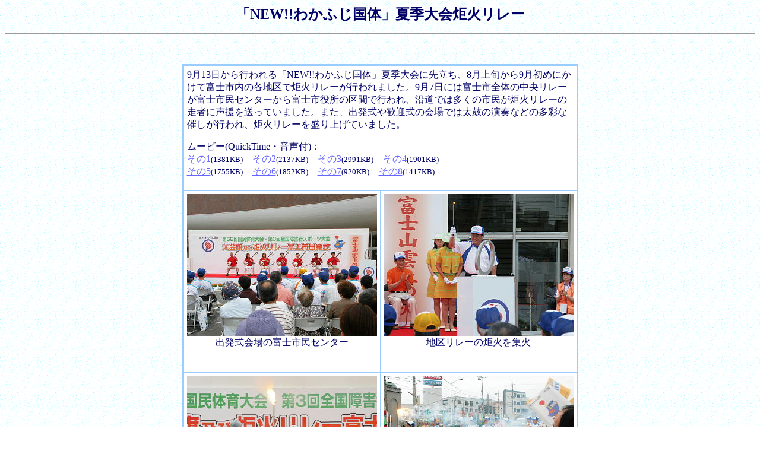

--- FILE ---
content_type: text/html
request_url: http://otenkiyasan.com/fuji/ichiban/kyoka_kaki.htm
body_size: 6250
content:
<html>

<head>
<meta http-equiv="Content-Type" content="text/html; charset=x-sjis">
<meta name="GENERATOR" content="Microsoft FrontPage 5.0">
<meta name="ProgId" content="FrontPage.Editor.Document">
<STYLE TYPE="text/css">
<!--
a:hover   {text-decoration:underline; color:#FF6600 }
-->
</STYLE>
<title>「NEW!!わかふじ国体」夏季大会炬火リレー</title>
</head>

<body background="../bg_fuji.gif" bgcolor="#FFFFFF" text="#000066" link="#6666FF" vlink="#333399" alink="#FF0066">

<p align="center"><strong><font size="5">「NEW!!わかふじ国体」夏季大会炬火リレー</font></strong></p>   
<hr>

<p align="center">　</p>   
<div align="center">   
  <center>   
  <table border="3" width="100" cellspacing="3" cellpadding="5" bgcolor="#FFFFFF" bordercolor="#99CCFF" style="border-collapse: collapse">   
    <tbody>   
      <tr>
        <td colspan="2" bordercolor="#FFFFFF" align="center">   
<p align="left">
9月13日から行われる「NEW!!わかふじ国体」夏季大会に先立ち、8月上旬から9月初めにかけて富士市内の各地区で炬火リレーが行われました。9月7日には富士市全体の中央リレーが富士市民センターから富士市役所の区間で行われ、沿道では多くの市民が炬火リレーの走者に声援を送っていました。また、出発式や歓迎式の会場では太鼓の演奏などの多彩な催しが行われ、炬火リレーを盛り上げていました。</p>
<p align="left">
          ムービー(QuickTime・音声付)：<br>
          <a href="http://movie.otenkiyasan.com/20030907/movie001.htm">その1</a><font size="2">(1381KB)</font>　<a href="http://movie.otenkiyasan.com/20030907/movie002.htm">その2</a><font size="2">(2137KB)</font>　<a href="http://movie.otenkiyasan.com/20030907/movie003.htm">その3</a><font size="2">(2991KB)</font>　<a href="http://movie.otenkiyasan.com/20030907/movie004.htm">その4</a><font size="2">(1901KB)<br>
          </font>
          <a href="http://movie.otenkiyasan.com/20030907/movie005.htm">その5</a><font size="2">(1755KB)</font>　<a href="http://movie.otenkiyasan.com/20030907/movie006.htm">その6</a><font size="2">(1852KB)</font>　<a href="http://movie.otenkiyasan.com/20030907/movie007.htm">その7</a><font size="2">(920KB)</font>　<a href="http://movie.otenkiyasan.com/20030907/movie008.htm">その8</a><font size="2">(1417KB)<br>
　</font></p>
        </td>  
      </tr>
      <tr>
        <td bordercolor="#FFFFFF" align="center">   
<img border="0" src="kyoka_kaki01.jpg" alt="出発式会場の富士市民センター" width="320" height="240"><br>
出発式会場の富士市民センター<p>　</td>  
        <td bordercolor="#FFFFFF" align="center">   
<img border="0" src="kyoka_kaki02.jpg" alt="地区リレーの炬火を集火" width="320" height="240"><br>
地区リレーの炬火を集火<p>　</td>  
      </tr>
      <tr>
        <td bordercolor="#FFFFFF" align="center">   
<img border="0" src="kyoka_kaki03.jpg" alt="第1走者のトーチに火が灯される" width="320" height="240"><br>
第1走者のトーチに火が灯される<p>　</td>  
        <td bordercolor="#FFFFFF" align="center">   
<img border="0" src="kyoka_kaki04.jpg" alt="市民に見送られて炬火リレースタート" width="320" height="240"><br>
市民に見送られて炬火リレースタート<p>　</td>  
      </tr>
      <tr>
        <td bordercolor="#FFFFFF" align="center">   
<img border="0" src="kyoka_kaki05.jpg" alt="富士市街を走る炬火リレー走者" width="320" height="240"><br>
富士市街を走る炬火リレー走者<p>　</td>  
        <td bordercolor="#FFFFFF" align="center">   
<img border="0" src="kyoka_kaki06.jpg" alt="中継所での炬火のバトンタッチ" width="320" height="240"><br>
中継所での炬火のバトンタッチ<p>　</td>  
      </tr>
      <tr>
        <td bordercolor="#FFFFFF" align="center">   
<img border="0" src="kyoka_kaki07.jpg" alt="歓迎式会場の富士市役所" width="320" height="240"><br>
歓迎式会場の富士市役所<p>　</td>  
        <td bordercolor="#FFFFFF" align="center">   
<img border="0" src="kyoka_kaki08.jpg" alt="天間太鼓の演奏" width="320" height="240"><br>
天間太鼓の演奏<p>　</td>  
      </tr>
      <tr>
        <td bordercolor="#FFFFFF" align="center">   
<img border="0" src="kyoka_kaki09.jpg" alt="炬火リレー最終ランナー到着" width="320" height="240"><br>
炬火リレー最終ランナー到着<p>　</td>  
        <td bordercolor="#FFFFFF" align="center">   
<img border="0" src="kyoka_kaki10.jpg" alt="新居町の手筒花火で歓迎" width="320" height="240"><br>
新居町の手筒花火で歓迎<p>　</td>  
      </tr>
      <tr>
        <td bordercolor="#FFFFFF" align="center">   
<img border="0" src="kyoka_kaki11.jpg" alt="富士市国体出場選手の紹介" width="320" height="240"><br>
富士市国体出場選手の紹介<p>　</td>  
        <td bordercolor="#FFFFFF" align="center">   
<img border="0" src="kyoka_kaki12.jpg" alt="炬火を静岡県へ引き渡す" width="320" height="240"><br>
炬火を静岡県へ引き渡す<p>　</td>  
      </tr>
      <tr>
        <td bordercolor="#FFFFFF" align="center">   
<img border="0" src="kyoka_kaki13.jpg" alt="アトラクションのピアノ・サックス演奏" width="320" height="240"><br>
アトラクションのピアノ・サックス演奏<p>　</td>  
        <td bordercolor="#FFFFFF" align="center">   
<img border="0" src="kyoka_kaki14.jpg" alt="最後は国体歌「若い力」を全員で合唱" width="320" height="240"><br>
最後は国体歌「若い力」を全員で合唱<p>　</td>  
      </tr>
      <tr>
        <td bordercolor="#FFFFFF" align="center" colspan="2" bgcolor="#E9F9FF">   
<b>地区炬火リレーの模様</b></td>  
        </tr>
      <tr>
        <td bordercolor="#FFFFFF" align="center" colspan="2">   
<p align="left">富士市内では上記の中央リレーのほかに富士市独自の地区リレーが行われました。以下の写真は、8月24日に富士駅南地区の体育祭で行われた地区リレーの模様です。</td>  
        </tr>
      <tr>
        <td bordercolor="#FFFFFF" align="center">   
<img border="0" src="chiku_relay01.jpg" alt="地区リレーの走者" width="320" height="240"><br>
地区リレーの走者</td>  
        <td bordercolor="#FFFFFF" align="center">   
<img border="0" src="chiku_relay02.jpg" alt="炬火台に点火" width="320" height="240"><br>
炬火台に点火</td>  
      </tr>
    </tbody>  
  </table>  
  </center>  
</div>  
<p align="center">　</p> 
<hr>  
<p><a href="http://otenkiyasan.com/" target="_top"><strong>ホーム</strong></a><strong>  
/ </strong><a href="http://otenkiyasan.com/fuji/"><strong>我が街｢富士｣</strong></a><strong>     
/ <a href="http://otenkiyasan.com/fuji/ichiban/">｢富士市｣がいちばん！</a></strong></p>  
  
</body>  
  
</html>